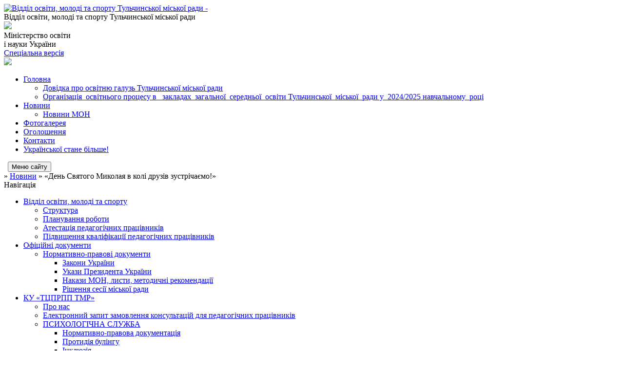

--- FILE ---
content_type: text/html; charset=UTF-8
request_url: https://tulchyn-msk-osvita.gov.ua/news/19-53-26-20-12-2019/
body_size: 13397
content:
<!DOCTYPE html>
<html lang="ua">
<head>
	<!--[if IE]><meta http-equiv="X-UA-Compatible" content="IE=edge"><![endif]-->
	<meta charset="utf-8">
	<meta name="viewport" content="width=device-width, initial-scale=1">
	<!--[if IE]><script>
		document.createElement('header');
		document.createElement('nav');
		document.createElement('main');
		document.createElement('section');
		document.createElement('article');
		document.createElement('aside');
		document.createElement('footer');
		document.createElement('figure');
		document.createElement('figcaption');
	</script><![endif]-->
	<title>«День Святого Миколая в колі друзів зустрічаємо!»</title>
	<meta name="description" content="   19 грудня  2019 року,  у Тульчинському Будинку дітей та юнацтва ,в неймовірно  святковій  та  дружній атмосфері ,  пройшов  захід  &amp;laquo;День Святого Миколая в колі друзів зустрічаємо!&amp;r">
	<meta name="keywords" content="«День, Святого, Миколая, в, колі, друзів, зустрічаємо!»">

	
		<meta property="og:image" content="https://rada.info/upload/users_files/41532621/a0141ec3b4f4e47cf7f3cbce0b093253.jpg">
	<meta property="og:image:width" content="1600">
	<meta property="og:image:height" content="1063">
				<meta property="og:description" content="&amp;nbsp;&amp;nbsp; 19 грудня &amp;nbsp;2019 року, &amp;nbsp;у Тульчинському Будинку дітей та юнацтва ,в неймовірно&amp;nbsp; святковій&amp;nbsp; та &amp;nbsp;дружній атмосфері , &amp;nbsp;пройшов &amp;nbsp;захід&amp;nbsp; &amp;laquo;День Святого Миколая в колі друзів зустрічаємо!&amp;raquo;.">
			
	<link rel="apple-touch-icon" sizes="57x57" href="https://osv.org.ua/apple-icon-57x57.png">
	<link rel="apple-touch-icon" sizes="60x60" href="https://osv.org.ua/apple-icon-60x60.png">
	<link rel="apple-touch-icon" sizes="72x72" href="https://osv.org.ua/apple-icon-72x72.png">
	<link rel="apple-touch-icon" sizes="76x76" href="https://osv.org.ua/apple-icon-76x76.png">
	<link rel="apple-touch-icon" sizes="114x114" href="https://osv.org.ua/apple-icon-114x114.png">
	<link rel="apple-touch-icon" sizes="120x120" href="https://osv.org.ua/apple-icon-120x120.png">
	<link rel="apple-touch-icon" sizes="144x144" href="https://osv.org.ua/apple-icon-144x144.png">
	<link rel="apple-touch-icon" sizes="152x152" href="https://osv.org.ua/apple-icon-152x152.png">
	<link rel="apple-touch-icon" sizes="180x180" href="https://osv.org.ua/apple-icon-180x180.png">
	<link rel="icon" type="image/png" sizes="192x192"  href="https://osv.org.ua/android-icon-192x192.png">
	<link rel="icon" type="image/png" sizes="32x32" href="https://osv.org.ua/favicon-32x32.png">
	<link rel="icon" type="image/png" sizes="96x96" href="https://osv.org.ua/favicon-96x96.png">
	<link rel="icon" type="image/png" sizes="16x16" href="https://osv.org.ua/favicon-16x16.png">
	<link rel="manifest" href="https://osv.org.ua/manifest.json">
	<meta name="msapplication-TileColor" content="#ffffff">
	<meta name="msapplication-TileImage" content="https://osv.org.ua/ms-icon-144x144.png">
	<meta name="theme-color" content="#ffffff">

	
		<meta name="robots" content="">
	
	<link href="https://fonts.googleapis.com/css?family=Merriweather:400i,700|Roboto:400,400i,700,700i&amp;subset=cyrillic-ext" rel="stylesheet">
	<link rel="stylesheet" href="//osv.org.ua/themes/km/css/styles_vip.css?v=2.21">
	<link rel="stylesheet" href="//osv.org.ua/themes/km/css/11896/theme_vip.css?v=1769415389">
	<!--[if lt IE 9]>
	<script src="https://oss.maxcdn.com/html5shiv/3.7.2/html5shiv.min.js"></script>
	<script src="https://oss.maxcdn.com/respond/1.4.2/respond.min.js"></script>
	<![endif]-->
	<!--[if gte IE 9]>
	<style type="text/css">
		.gradient { filter: none; }
	</style>
	<![endif]-->

</head>
<body class="">



	
	<div class="wrap">
		
		<header>
			<div class="logo">
				<a href="https://tulchyn-msk-osvita.gov.ua/" id="logo" class="form_2">
					<img src="https://rada.info/upload/users_files/41532621/gerb/4.png" alt="Відділ освіти, молоді та спорту Тульчинської міської ради - ">
				</a>
			</div>
			<div class="title">
				<div class="slogan_1">Відділ освіти, молоді та спорту Тульчинської міської ради</div>
				<div class="slogan_2"></div>
			</div>
            			<div class="gov_ua_block">
				<img src="//osv.org.ua/themes/km/img/gerb.png" class="gerb">
				<div class="title2">
					<span>Міністерство освіти <br> і науки України</span>
				</div>
			</div>
            			            			<div class="alt_link">
				<a href="//alt.tulchyn-msk-osvita.gov.ua/" class="btn" rel="nofollow">Спеціальна версія</a>
			</div>
            			<div class="head_search">
				<a href="https://tulchyn-msk-osvita.gov.ua/search/" class="show_search"><img class="svg ico" src="//osv.org.ua/themes/km/img/ico/search_ico.svg"></a>
			</div>
						
		</header>
		
		<section class="top_nav">
			<nav class="main_menu">
				<ul>
										<li>
						<a href="https://tulchyn-msk-osvita.gov.ua/main/"><span>Головна</span></a>
												<ul>
														<li>
								<a href="https://tulchyn-msk-osvita.gov.ua/dovidka-pro-osvitnju-galuz-tulchinskoi-miskoi-radi-21-45-18-23-09-2021/">Довідка про освітню галузь Тульчинської  міської  ради</a>
															</li>
														<li>
								<a href="https://tulchyn-msk-osvita.gov.ua/pro-pidsumki-rozviku-galuzi-osviti-tulchinskoi-miskoi-radi-u-20202021-navchalnomu-roci-15-44-21-25-09-2021/">Організація  освітнього процесу в   закладах  загальної  середньої  освіти Тульчинської  міської  ради у  2024/2025 навчальному  році</a>
															</li>
																				</ul>
											</li>
										<li class="active">
						<a href="https://tulchyn-msk-osvita.gov.ua/news/"><span>Новини</span></a>
												<ul>
														<li>
								<a href="https://tulchyn-msk-osvita.gov.ua/novini-mon-20-26-08-02-11-2025/">Новини МОН</a>
															</li>
																				</ul>
											</li>
										<li>
						<a href="https://tulchyn-msk-osvita.gov.ua/photo/"><span>Фотогалерея</span></a>
											</li>
										<li>
						<a href="https://tulchyn-msk-osvita.gov.ua/ogoloshennya-16-28-03-11-04-2023/"><span>Оголошення</span></a>
											</li>
										<li>
						<a href="https://tulchyn-msk-osvita.gov.ua/feedback/"><span>Контакти</span></a>
											</li>
										<li>
						<a href="https://tulchyn-msk-osvita.gov.ua/ukrainskoi-stane-bilshe-10-55-04-21-07-2021/"><span>Української стане більше!</span></a>
											</li>
														</ul>
			</nav>
			&nbsp;
			<button class="menu-button" id="open-button"><i class="fas fa-bars"></i> Меню сайту</button>
							
		</section>
				
		<section class="bread_crumbs">
		<div xmlns:v="http://rdf.data-vocabulary.org/#"><a href="/"><i class="fa fa-home"></i></a> &raquo; <a href="/news/">Новини</a>  &raquo; <span>«День Святого Миколая в колі друзів зустрічаємо!»</span></div>
	</section>
	
	<section class="center_block">
		<div class="row">
			<div class="grid-25 fr">
				<aside>
				
					<div class="sidebar_title">Навігація</div>
					
					<nav class="sidebar_menu">
						<ul>
														<li class=" has-sub">
								<a href="https://tulchyn-msk-osvita.gov.ua/viddil-osviti-molodi-ta-sportu-10-43-26-08-10-2019/"><span>Відділ освіти, молоді та спорту</span></a>
																<ul>
																		<li class="">
										<a href="https://tulchyn-msk-osvita.gov.ua/struktura-10-44-51-08-10-2019/"><span>Структура</span></a>
																			</li>
																		<li class="">
										<a href="https://tulchyn-msk-osvita.gov.ua/planuvannya-roboti-11-22-53-08-10-2019/"><span>Планування роботи</span></a>
																			</li>
																		<li class="">
										<a href="https://tulchyn-msk-osvita.gov.ua/atestaciya-pedagogichnih-pracivnikiv-nove-16-47-17-27-10-2023/"><span>Атестація педагогічних працівників</span></a>
																			</li>
																		<li class="">
										<a href="https://tulchyn-msk-osvita.gov.ua/pidvischennya-kvalifikacii-pedagogichnih-pracivnikiv-21-52-43-15-10-2025/"><span>Підвищення кваліфікації педагогічних працівників</span></a>
																			</li>
																										</ul>
															</li>
														<li class=" has-sub">
								<a href="https://tulchyn-msk-osvita.gov.ua/docs/"><span>Офіційні документи</span></a>
																<ul>
																		<li class=" has-sub">
										<a href="https://tulchyn-msk-osvita.gov.ua/normativnopravovi-dokumenti-10-45-52-08-10-2019/"><span>Нормативно-правові документи</span></a>
																				<ul>
																						<li><a href="https://tulchyn-msk-osvita.gov.ua/zakoni-ukraini-10-46-43-08-10-2019/"><span>Закони України</span></a></li>
																						<li><a href="https://tulchyn-msk-osvita.gov.ua/ukazi-prezidenta-ukraini-10-47-30-08-10-2019/"><span>Укази Президента України</span></a></li>
																						<li><a href="https://tulchyn-msk-osvita.gov.ua/nakazi-mon-listi-metodichni-rekomendacii-10-48-03-08-10-2019/"><span>Накази МОН, листи, методичні рекомендації</span></a></li>
																						<li><a href="https://tulchyn-msk-osvita.gov.ua/rozporyadzhennya-miskogo-golovi-10-48-18-08-10-2019/"><span>Рішення сесії міської ради</span></a></li>
																																</ul>
																			</li>
																										</ul>
															</li>
														<li class=" has-sub">
								<a href="https://tulchyn-msk-osvita.gov.ua/tulchinskij-centr-profesijnogo-rozvitku-pedagogichnih-pracivnikiv -tulchinskoi-miskoi-radi-vinnickoi-oblasti-14-19-03-26-05-2021/"><span>КУ «ТЦПРПП ТМР»</span></a>
																<ul>
																		<li class="">
										<a href="https://tulchyn-msk-osvita.gov.ua/pro-nas-09-41-58-28-10-2025/"><span>Про нас</span></a>
																			</li>
																		<li class="">
										<a href="https://tulchyn-msk-osvita.gov.ua/elektronnij-zapit-14-45-13-07-06-2023/"><span>Електронний запит замовлення консультацій для педагогічних працівників</span></a>
																			</li>
																		<li class=" has-sub">
										<a href="https://tulchyn-msk-osvita.gov.ua/psihologichna-pidtrimka-14-20-32-26-05-2021/"><span>ПСИХОЛОГІЧНА СЛУЖБА</span></a>
																				<ul>
																						<li><a href="https://tulchyn-msk-osvita.gov.ua/normativnopravova-dokumentaciya-08-18-53-25-01-2022/"><span>Нормативно-правова документація</span></a></li>
																						<li><a href="https://tulchyn-msk-osvita.gov.ua/protidiya-bulingu-14-57-07-16-06-2020/"><span>Протидія булінгу</span></a></li>
																						<li><a href="https://tulchyn-msk-osvita.gov.ua/inkljuziya-08-21-15-25-01-2022/"><span>Інклюзія</span></a></li>
																						<li><a href="https://tulchyn-msk-osvita.gov.ua/psihologopedagogichna-robota-z-ditmi-shilnimi-do-proyavu-deviantnoi-delikventnoi-povedinki-08-24-29-25-01-2022/"><span>Психолого-педагогічна робота з дітьми, схильними до прояву девіантної, деліквентної поведінки</span></a></li>
																																</ul>
																			</li>
																		<li class=" has-sub">
										<a href="https://tulchyn-msk-osvita.gov.ua/distancijne-navchannya-14-20-47-26-05-2021/"><span>Цифрова освіта та дистанційне навчання</span></a>
																				<ul>
																						<li><a href="https://tulchyn-msk-osvita.gov.ua/zakladi-osviti-v-umovah-voennogo-stanu-15-20-01-14-04-2022/"><span>Заклади освіти в умовах воєнного стану</span></a></li>
																																</ul>
																			</li>
																		<li class=" has-sub">
										<a href="https://tulchyn-msk-osvita.gov.ua/suspilnogumanitarnij-cikl-10-55-26-08-10-2019/"><span>Суспільно-гуманітарний цикл</span></a>
																				<ul>
																						<li><a href="https://tulchyn-msk-osvita.gov.ua/debatni-klubi-11-11-05-13-11-2019/"><span>Дебатні клуби</span></a></li>
																						<li><a href="https://tulchyn-msk-osvita.gov.ua/pisa-11-01-34-14-11-2019/"><span>PISA</span></a></li>
																						<li><a href="https://tulchyn-msk-osvita.gov.ua/na-dopomogu-vchitelyam-ukrainskoi-movi-ta-literaturi-ta-odinadcyatiklasnikam-schodo-pidgotovki-do-zno-11-01-52-14-11-2019/"><span>На допомогу вчителям української мови та літератури та одинадцятикласникам щодо підготовки до ЗНО</span></a></li>
																						<li><a href="https://tulchyn-msk-osvita.gov.ua/na-dopomogu-vchitelyam-istorii-ta-vipusknikam-schodo-pidgotovki-do-zno-11-02-17-14-11-2019/"><span>На допомогу вчителям історії та випускникам щодо підготовки до ЗНО</span></a></li>
																						<li><a href="https://tulchyn-msk-osvita.gov.ua/metodichna-robota-uchiteliv-ukrainskoi-movi-ta-literaturi-istorii-u-ii-semestri-20182019-nr-11-02-58-14-11-2019/"><span>Методична робота учителів української мови та літератури, історії у ІІ семестрі 2018-2019 н.р.</span></a></li>
																						<li><a href="https://tulchyn-msk-osvita.gov.ua/ukrainskopolskij-proekt-diti-najkraschi-diplomatitulchinskij-zzso-iiiist-№1--gimnaziya-mmalanov-11-03-20-14-11-2019/"><span>Українсько-польський проект Діти - найкращі дипломати(Тульчинський ЗЗСО І-ІІІст. №1  - гімназія м.Маланов)</span></a></li>
																						<li><a href="https://tulchyn-msk-osvita.gov.ua/do-100richchya-ukrainskoi-revoljucii-19171921rr-11-03-46-14-11-2019/"><span>До 100-річчя Української революції 1917-1921рр.</span></a></li>
																																</ul>
																			</li>
																		<li class=" has-sub">
										<a href="https://tulchyn-msk-osvita.gov.ua/prirodnomatematichnij-cikl-10-55-44-08-10-2019/"><span>Природничо-математичний цикл</span></a>
																				<ul>
																						<li><a href="https://tulchyn-msk-osvita.gov.ua/pisa-21-36-46-05-12-2019/"><span>PISA</span></a></li>
																						<li><a href="https://tulchyn-msk-osvita.gov.ua/mizhnarodnij-chempionatu-z-rozv’yazuvannya-logichnih-matematichnih-zadach-21-31-29-05-12-2019/"><span>Міжнародний чемпіонат з розв’язування логічних математичних задач</span></a></li>
																																</ul>
																			</li>
																		<li class="">
										<a href="https://tulchyn-msk-osvita.gov.ua/zahodi-zzso-23-15-47-08-09-2021/"><span>ЗАХОДИ</span></a>
																			</li>
																		<li class=" has-sub">
										<a href="https://tulchyn-msk-osvita.gov.ua/metodichna-robota-23-19-54-08-09-2021/"><span>Методична робота</span></a>
																				<ul>
																						<li><a href="https://tulchyn-msk-osvita.gov.ua/metodichna-robota-10-50-25-08-10-2019/"><span>Методичний порадник</span></a></li>
																																</ul>
																			</li>
																		<li class="">
										<a href="https://tulchyn-msk-osvita.gov.ua/vihovna-robota-10-56-03-08-10-2019/"><span>Виховна робота</span></a>
																			</li>
																		<li class="">
										<a href="https://tulchyn-msk-osvita.gov.ua/doshkilna-osvita-10-51-13-08-10-2019/"><span>Дошкільна освіта</span></a>
																			</li>
																		<li class="">
										<a href="https://tulchyn-msk-osvita.gov.ua/kerivnikam-zakladiv-osviti-14-12-56-10-05-2022/"><span>Керівникам закладів освіти</span></a>
																			</li>
																										</ul>
															</li>
														<li class=" has-sub">
								<a href="https://tulchyn-msk-osvita.gov.ua/zakladi-osviti-15-30-51-01-10-2019/"><span>Заклади освіти</span></a>
																<ul>
																		<li class=" has-sub">
										<a href="https://tulchyn-msk-osvita.gov.ua/zakladi-zagalnoi-serednoi-osviti-15-31-16-01-10-2019/"><span>Заклади загальної середньої освіти</span></a>
																				<ul>
																						<li><a href="https://tulchyn-msk-osvita.gov.ua/tulchinska-zagalnoosvitnya-shkola-iiii-stupeniv-№1-17-28-11-01-10-2019/"><span>Тульчинський ліцей  №1 Тульчинської міської ради Вінницької області</span></a></li>
																						<li><a href="https://tulchyn-msk-osvita.gov.ua/tulchinska-zagalnoosvitnya-shkola-iiii-stupeniv-№2-17-37-05-01-10-2019/"><span>Тульчинський ліцей №2 Тульчинської міської ради Вінницької області</span></a></li>
																						<li><a href="https://tulchyn-msk-osvita.gov.ua/navchalnovihovnij-kompleks-zagalnoosvitnya-shkola-iiii-stupeniv –-gimnaziya-imeni-ospushkina-mtulchina-17-37-23-01-10-2019/"><span>Тульчинський ліцей №3 Тульчинської міської ради Вінницької області</span></a></li>
																						<li><a href="https://tulchyn-msk-osvita.gov.ua/kirnasivska-zagalnoosvitnya-shkola-iiii-stupeniv-im-pestelya-12-56-41-05-10-2021/"><span>Кирнасівський ліцей Тульчинської міської ради Вінницькиї області</span></a></li>
																						<li><a href="https://tulchyn-msk-osvita.gov.ua/bilousivska-zagalnoosvitnya-shkola-iiii-stupeniv-09-56-44-05-10-2021/"><span>Білоусівський ліцей Тульчинської міської ради Вінницької області</span></a></li>
																						<li><a href="https://tulchyn-msk-osvita.gov.ua/bogdanivska-zagalnoosvitnya-shkola-iiii-stupeniv-10-26-04-05-10-2021/"><span>Богданівський ліцей  Тульчинської міської ради Вінницької області</span></a></li>
																						<li><a href="https://tulchyn-msk-osvita.gov.ua/zhuravlivska-zagalnoosvitnya-shkola-iiii-stupeniv-10-40-17-05-10-2021/"><span>Журавлівський ліцей Тульчинської міської ради Вінницької області</span></a></li>
																						<li><a href="https://tulchyn-msk-osvita.gov.ua/klebanska-zagalnoosvitnya-shkola-iiii-stupeniv-18-24-20-28-10-2021/"><span>Клебанський ліцей Тульчинської міської ради Вінницької області</span></a></li>
																						<li><a href="https://tulchyn-msk-osvita.gov.ua/suvorovska-zagalnoosvitnya-shkola-iiii-stupeniv-№1-17-47-11-01-10-2019/"><span>Подільський ліцей №1 Тульчинської міської ради Вінницької області</span></a></li>
																						<li><a href="https://tulchyn-msk-osvita.gov.ua/​​​​​​​timanivska-zagalnoosvitnya-shkola-iiii-stupeniv-17-47-28-01-10-2019/"><span>Тиманівський ліцей Тульчинської міської ради Вінницької області</span></a></li>
																						<li><a href="https://tulchyn-msk-osvita.gov.ua/kirnasivska-zagalnoosvitnya-shkola-i-–-ii-stupeniv -08-55-58-13-10-2021/"><span>Кирнасівська гімназія Тульчинської міської ради Вінницької області</span></a></li>
																						<li><a href="https://tulchyn-msk-osvita.gov.ua/gannopilska-zagalnoosvitnya-shkola-iiii-stupeniv-17-42-35-01-10-2019/"><span>Ганнопільська гімназія Тульчинської міської ради Вінницької області</span></a></li>
																						<li><a href="https://tulchyn-msk-osvita.gov.ua/zarichnenska-zagalnoosvitnya-shkola-iii-stupeniv-19-24-23-11-10-2021/"><span>Зарічненська гімназія Тульчинської міської ради Вінницької області</span></a></li>
																						<li><a href="https://tulchyn-msk-osvita.gov.ua/kinashivska-zagalnoosvitnya-shkola-iiii-stupeniv-09-54-36-06-10-2021/"><span>Кинашівська гімназія Тульчинської міської ради Вінницької області</span></a></li>
																						<li><a href="https://tulchyn-msk-osvita.gov.ua/krischinecka-zagalnoosvitnya-shkola-iiii-stupeniv-tulchinskoi-miskoi-radi-vinnickoi-oblasti-13-51-30-05-10-2021/"><span>Крищинецька гімназія Тульчинської міської ради Вінницької області</span></a></li>
																						<li><a href="https://tulchyn-msk-osvita.gov.ua/kopiivska-zagalnoosvitnya-shkola -iii-stupeniv-09-32-40-20-10-2021/"><span>Копіївська гімназія Тульчинської міської ради Вінницької області</span></a></li>
																						<li><a href="https://tulchyn-msk-osvita.gov.ua/mazurivska-zagalnoosvitnya-shkola-iii-stupeniv-16-03-39-05-10-2021/"><span>Мазурівська гімназія Тульчинської міської ради Вінницької області</span></a></li>
																						<li><a href="https://tulchyn-msk-osvita.gov.ua/nestervarska- zsh- iii- stupeniv-15-49-05-05-10-2021/"><span>Нестерварська  гімназія Тульчинської  міської  ради  Вінницької  області</span></a></li>
																						<li><a href="https://tulchyn-msk-osvita.gov.ua/odajska-zagalnoosvitnya-shkola-iii-stupeniv-17-47-42-01-10-2019/"><span>Одайська гімназія Тульчинської міської ради Вінницької області</span></a></li>
																						<li><a href="https://tulchyn-msk-osvita.gov.ua/suvorovska-zagalnoosvitnya-shkola-iiii-stupeniv-17-43-00-01-10-2019/"><span>Подільська гімназія Тульчинської міської ради Вінницької області</span></a></li>
																						<li><a href="https://tulchyn-msk-osvita.gov.ua/silnicka-zagalnoosvitnya-shkola-iii-stupeniv-08-52-23-13-10-2021/"><span>Сільницька гімназія Тульчинської міської ради Вінницької області</span></a></li>
																						<li><a href="https://tulchyn-msk-osvita.gov.ua/tarasivska-zagalnoosvitnya-shkola-iii-stupeniv-tulchinskoi-miskoi-radi-vinnickoi-oblasti -09-08-21-13-10-2021/"><span>Тарасівська  гімназія Тульчинської міської ради Вінницької області</span></a></li>
																						<li><a href="https://tulchyn-msk-osvita.gov.ua/holodivska-zagalnoosvitnya-shkola-iii-stupeniv-18-57-40-11-10-2021/"><span>Холодівська гімназія Тульчинської міської ради Вінницької області</span></a></li>
																						<li><a href="https://tulchyn-msk-osvita.gov.ua/shurokopiivska-zagalnoosvitnya-shkola-iiii-stupeniv-13-12-21-05-10-2021/"><span>Шура -Копіївська гімназія Тульчинської міської ради Вінницької області</span></a></li>
																						<li><a href="https://tulchyn-msk-osvita.gov.ua/dranska-zagalnoosvitnya-shkola-i-stupenya-17-47-53-01-10-2019/"><span>Дранська загальноосвітня школа І- ступеня</span></a></li>
																																</ul>
																			</li>
																		<li class=" has-sub">
										<a href="https://tulchyn-msk-osvita.gov.ua/zakladi-doshkilnoi-osviti-15-31-32-01-10-2019/"><span>Заклади дошкільної освіти</span></a>
																				<ul>
																						<li><a href="https://tulchyn-msk-osvita.gov.ua/tulchinskij-zaklad-doshkilnoi-osviti-yaslasadok-№1-17-48-37-01-10-2019/"><span>Тульчинський заклад дошкільної освіти (ясла-садок) №1</span></a></li>
																						<li><a href="https://tulchyn-msk-osvita.gov.ua/tulchinskij-zaklad-doshkilnoi-osviti-yaslasadok-№2-17-48-58-01-10-2019/"><span>Тульчинський заклад дошкільної освіти (ясла-садок) №2</span></a></li>
																						<li><a href="https://tulchyn-msk-osvita.gov.ua/tulchinskij-zaklad-doshkilnoi-osviti-yaslasadok-№3-17-49-17-01-10-2019/"><span>Тульчинський заклад дошкільної освіти (ясла-садок) №3</span></a></li>
																						<li><a href="https://tulchyn-msk-osvita.gov.ua/tulchinskij-zaklad-doshkilnoi-osviti-yaslasadok-№4-17-49-33-01-10-2019/"><span>Тульчинський заклад дошкільної освіти (ясла-садок) №4</span></a></li>
																						<li><a href="https://tulchyn-msk-osvita.gov.ua/tulchinskij-zaklad-doshkilnoi-osviti-yaslasadok-№5-17-50-15-01-10-2019/"><span>Тульчинський заклад дошкільної освіти (ясла-садок) №5</span></a></li>
																						<li><a href="https://tulchyn-msk-osvita.gov.ua/kirnasivskij-zaklad-doshkilnoi-osviti-№1 yaslasadok-romashka-tulchinskoi-miskoi-radi-vinnickoi-oblasti-18-22-33-24-11-2021/"><span>Кирнасівський заклад дошкільної освіти №1 (ясла-садок) «Ромашка» Тульчинської міської ради Вінницької області</span></a></li>
																						<li><a href="https://tulchyn-msk-osvita.gov.ua/kirnasivskij-zaklad-doshkilnoi-osviti-№2-yaslasadok-sonechko-tulchinskoi-miskoi-radi-vinnickoi-oblasti-18-32-45-24-11-2021/"><span>Кирнасівський заклад дошкільної освіти №2 (ясла-садок) «Сонечко» Тульчинської міської ради Вінницької області</span></a></li>
																						<li><a href="https://tulchyn-msk-osvita.gov.ua/bilousivskij-zaklad-doshkilnoi-osviti-sonechko-11-05-01-23-11-2021/"><span>Білоусівський заклад дошкільної освіти «Сонечко»</span></a></li>
																						<li><a href="https://tulchyn-msk-osvita.gov.ua/bogdanivskij-zaklad-doshkilnoi-osviti-dzvinochok-tulchinskoi-miskoi-radi-11-31-20-23-11-2021/"><span>Богданівський заклад дошкільної освіти «Дзвіночок» Тульчинської міської ради</span></a></li>
																						<li><a href="https://tulchyn-msk-osvita.gov.ua/bortnickij-zaklad-doshkilnoi-osviti-bdzhilka-tulchinskoi-miskoi-radi-vinnickoi-oblasti-11-36-30-23-11-2021/"><span>Бортницький заклад дошкільної освіти «Бджілка» Тульчинської міської ради Вінницької області</span></a></li>
																						<li><a href="https://tulchyn-msk-osvita.gov.ua/gannopilskij-zaklad-doshkilnoi-osviti-17-50-57-01-10-2019/"><span>Ганнопільський заклад дошкільної освіти Тульчинської міської ради Вінницької області</span></a></li>
																						<li><a href="https://tulchyn-msk-osvita.gov.ua/dranskij-zaklad-doshkilnoi-osviti-17-51-13-01-10-2019/"><span>Дранський заклад дошкільної освіти</span></a></li>
																						<li><a href="https://tulchyn-msk-osvita.gov.ua/zhuravlivskij-zaklad-doshkilnoi-osviti-tulchinskoi-miskoi-radi-vinnickoi-oblasti-11-42-13-23-11-2021/"><span>Журавлівський заклад дошкільної освіти  Тульчинської міської ради Вінницької області</span></a></li>
																						<li><a href="https://tulchyn-msk-osvita.gov.ua/zarichnenskij-zaklad-doshkilnoi-osviti-prolisok-tulchinskoi-miskoi-radi-vinnickoi-oblasti-11-46-11-23-11-2021/"><span>Зарічненський заклад дошкільної освіти «Пролісок» Тульчинської міської ради Вінницької області</span></a></li>
																						<li><a href="https://tulchyn-msk-osvita.gov.ua/kinashivskij-zaklad-doshkilnoi-osviti-yasla-sadok-tulchinskoi-miskoi-radi-vinnickoi-oblasti-11-51-47-23-11-2021/"><span>Кинашівський заклад дошкільної освіти (ясла - садок) Тульчинської міської ради Вінницької області</span></a></li>
																						<li><a href="https://tulchyn-msk-osvita.gov.ua/klebanskij-zaklad-doshkilnoi-osviti-olenka-yaslasadok-tulchinskoi-miskoi-radi-vinnickoi-oblasti-18-39-28-24-11-2021/"><span>Клебанський заклад дошкільної освіти «Оленка» (ясла-садок) Тульчинської міської ради Вінницької області</span></a></li>
																						<li><a href="https://tulchyn-msk-osvita.gov.ua/kopiivskij-zaklad-doshkilnoi-osviti-sonechko-tulchinskoi-miskoi-radi-vinnickoi-oblasti-17-40-25-25-11-2021/"><span>Копіївський заклад дошкільної освіти  «Сонечко» Тульчинської міської ради Вінницької області</span></a></li>
																						<li><a href="https://tulchyn-msk-osvita.gov.ua/krischineckij-zaklad-doshkilnoi-osviti-dzvinochok-tulchinskoi-miskoi-radi-vinnickoi-oblasti-17-43-50-25-11-2021/"><span>Крищинецький заклад дошкільної освіти «Дзвіночок» Тульчинської міської ради Вінницької області</span></a></li>
																						<li><a href="https://tulchyn-msk-osvita.gov.ua/suvorovskij-zaklad-doshkilnoi-osviti-№1-17-53-21-01-10-2019/"><span>Суворовський заклад дошкільної освіти №1</span></a></li>
																						<li><a href="https://tulchyn-msk-osvita.gov.ua/suvorovskij-zaklad-doshkilnoi-osviti-№2-17-53-38-01-10-2019/"><span>Суворовський заклад дошкільної освіти №2</span></a></li>
																						<li><a href="https://tulchyn-msk-osvita.gov.ua/timanivskij-zaklad-doshkilnoi-osviti-yaslasadok-17-53-52-01-10-2019/"><span>Тиманівський заклад дошкільної освіти (ясла-садок)</span></a></li>
																						<li><a href="https://tulchyn-msk-osvita.gov.ua/mazurivskij-zaklad-doshkilnoi-osviti-yaslasadok-tulchinskoi-miskoi-radi-vinnickoi-oblasti-17-50-35-25-11-2021/"><span>Мазурівський  заклад  дошкільної освіти (ясла-садок) Тульчинської міської ради Вінницької області</span></a></li>
																						<li><a href="https://tulchyn-msk-osvita.gov.ua/nestervarskij-zaklad-doshkilnoi-osviti-yaslasadok-tulchinskoi-miskoi-radi-vinnickoi-oblasti-18-00-21-25-11-2021/"><span>Нестерварський заклад дошкільної освіти (ясла-садок) Тульчинської міської ради Вінницької області</span></a></li>
																						<li><a href="https://tulchyn-msk-osvita.gov.ua/holodivskij-zaklad-doshkilnoi-osviti-zhajvoronok-tulchinskoi-miskoi-radi-vinnickoi-oblasti-22-45-27-25-11-2021/"><span>Холодівський заклад дошкільної освіти "Жайворонок" Тульчинської міської ради Вінницької області</span></a></li>
																						<li><a href="https://tulchyn-msk-osvita.gov.ua/tarasivskij-zaklad-doshkilnoi-oviti-romashka-tulchinskoi-miskoi-radi-vinnickoi-oblasti-22-32-40-25-11-2021/"><span>Тарасівський заклад дошкільної овіти "Ромашка" Тульчинської міської ради, Вінницької області</span></a></li>
																																</ul>
																			</li>
																		<li class=" has-sub">
										<a href="https://tulchyn-msk-osvita.gov.ua/zakladi-pozashkilnoi-osviti-15-31-43-01-10-2019/"><span>Заклади позашкільної освіти</span></a>
																				<ul>
																						<li><a href="https://tulchyn-msk-osvita.gov.ua/tulchinskij-mizhshkilnij-navchalnovirobnichij-kombinat-18-59-49-17-10-2019/"><span>Тульчинський міжшкільний ресурсний центр</span></a></li>
																						<li><a href="https://tulchyn-msk-osvita.gov.ua/tulchinskij-budinok-ditej-ta-junactva-17-09-09-01-10-2019/"><span>Тульчинський Будинок дітей та юнацтва</span></a></li>
																						<li><a href="https://tulchyn-msk-osvita.gov.ua/tulchinska-stanciya-junih-naturalistiv-17-09-36-01-10-2019/"><span>Тульчинська станція юних натуралістів</span></a></li>
																						<li><a href="https://tulchyn-msk-osvita.gov.ua/tulchinskij-centr-naukovotehnichnoi-tvorchosti-uchnivskoi-molodi-17-09-50-01-10-2019/"><span>Тульчинський центр науково-технічної творчості учнівської молоді</span></a></li>
																						<li><a href="https://tulchyn-msk-osvita.gov.ua/tulchinska-dityachojunacka-sportivna-shkola-17-11-48-01-10-2019/"><span>Тульчинська дитячо-юнацька спортивна школа</span></a></li>
																																</ul>
																			</li>
																										</ul>
															</li>
														<li class="">
								<a href="https://tulchyn-msk-osvita.gov.ua/nova-ukrainska-shkola-10-49-01-08-10-2019/"><span>Нова українська школа</span></a>
															</li>
														<li class=" has-sub">
								<a href="https://tulchyn-msk-osvita.gov.ua/znodpa-11-03-34-08-10-2019/"><span>АБІТУРІЄНТАМ ЗНО/НМТ/ДПА</span></a>
																<ul>
																		<li class="">
										<a href="https://tulchyn-msk-osvita.gov.ua/zno-23-46-18-03-11-2021/"><span>ЗНО/НМТ 2022</span></a>
																			</li>
																		<li class="">
										<a href="https://tulchyn-msk-osvita.gov.ua/platformi-pidgotovki-do-zno-11-23-45-24-03-2020/"><span>Платформи підготовки до ЗНО</span></a>
																			</li>
																										</ul>
															</li>
														<li class="">
								<a href="https://tulchyn-msk-osvita.gov.ua/pochatok-navchalnogo-roku-14-35-54-02-08-2023/"><span>Початок навчального року</span></a>
															</li>
														<li class="">
								<a href="https://tulchyn-msk-osvita.gov.ua/olimpiadi-ta-konkursi-21-31-32-24-01-2023/"><span>Олімпіади та конкурси</span></a>
															</li>
														<li class=" has-sub">
								<a href="https://tulchyn-msk-osvita.gov.ua/organizaciya-harchuvannya-12-27-50-25-01-2022/"><span>Організація харчування</span></a>
																<ul>
																		<li class="">
										<a href="https://tulchyn-msk-osvita.gov.ua/zakonodavstvo-12-58-12-25-01-2022/"><span>Законодавство</span></a>
																			</li>
																										</ul>
															</li>
														<li class="">
								<a href="https://tulchyn-msk-osvita.gov.ua/oblik-ditej-16-51-52-20-01-2022/"><span>Облік дітей</span></a>
															</li>
														<li class=" has-sub">
								<a href="https://tulchyn-msk-osvita.gov.ua/prozorist-ta-finansova-zvitnist-23-43-54-21-01-2022/"><span>Прозорість та звітність</span></a>
																<ul>
																		<li class="">
										<a href="https://tulchyn-msk-osvita.gov.ua/rezultati-viboru-elektronnih-versij-originalmaketiv-pidruchnikiv-13-05-38-23-08-2023/"><span>Результати вибору електронних версій оригінал-макетів підручників</span></a>
																			</li>
																		<li class="">
										<a href="https://tulchyn-msk-osvita.gov.ua/finansovi-zviti-19-35-22-23-01-2022/"><span>Бюджетна та фінансова звітність</span></a>
																			</li>
																		<li class="">
										<a href="https://tulchyn-msk-osvita.gov.ua/koshtoris-00-01-41-22-01-2022/"><span>Кошторис</span></a>
																			</li>
																		<li class="">
										<a href="https://tulchyn-msk-osvita.gov.ua/obgruntuvannya-tehnichnih-ta-yakisnih-harakteristik-predmeta-zakupivli-rozmiru-bjudzhetnogo-priznachennya-ochikuvanoi-vartosti-predmeta-zakupivli-12-0/"><span>Обгрунтування технічних та якісних характеристик предмета закупівлі, розміру бюджетного призначення, очікуваної вартості предмета закупівлі</span></a>
																			</li>
																		<li class="">
										<a href="https://tulchyn-msk-osvita.gov.ua/informaciya-pro-principi-formuvannya-ta-rozmir-oplati-praci-vinagorod-kerivnika-zastupnika-kerivnika-09-59-45-22-01-2022/"><span>Інформація про принципи формування та розмір оплати праці, доплат та  винагород керівника, заступника керівника</span></a>
																			</li>
																		<li class=" has-sub">
										<a href="https://tulchyn-msk-osvita.gov.ua/centralizovana-buhgalteriya-11-03-53-08-10-2019/"><span>Централізована бухгалтерія</span></a>
																				<ul>
																						<li><a href="https://tulchyn-msk-osvita.gov.ua/finansuvannya-zdo-tulchinskoi-miskoi-radi-za-i-pivrichchya-2021-roku-16-43-14-08-07-2021/"><span>Фінансування ЗДО Тульчинської міської ради за І півріччя  2021 року</span></a></li>
																						<li><a href="https://tulchyn-msk-osvita.gov.ua/finansovij-zvit-za-pershij-kvartal-2020-roku-13-14-04-06-05-2020/"><span>Фінансовий звіт за перший квартал 2020 року</span></a></li>
																						<li><a href="https://tulchyn-msk-osvita.gov.ua/zvit-pro-vikoristannya-koshtiv-zakladami-osviti-tulchinskoi-miskoi-radi-u-2019-roci-10-59-33-27-02-2020/"><span>Звіт про використання коштів закладами освіти Тульчинської міської ради у 2019 році</span></a></li>
																						<li><a href="https://tulchyn-msk-osvita.gov.ua/finansuvannya-osvitnoi-galuzi-za-2019-rik-23-27-14-30-01-2020/"><span>Фінансування освітньої галузі за 2019 рік</span></a></li>
																						<li><a href="https://tulchyn-msk-osvita.gov.ua/finansuvannya-zdo-tulchinskoi-miskoi-radi-za-9-misyaciv-21-43-43-26-10-2020/"><span>Фінансування ЗДО Тульчинської міської ради за 9 місяців</span></a></li>
																																</ul>
																			</li>
																										</ul>
															</li>
													</ul>
						
												
					</nav>

											<div class="petition_block">

	<div class="sidebar_title">Публічні закупівлі</div>

		<p><a href="https://tulchyn-msk-osvita.gov.ua/prozorro/"><img src="//osv.org.ua/themes/km/img/prozorro_logo.png"></a></p>
	
		<p><a href="https://tulchyn-msk-osvita.gov.ua/plans/"><img src="//osv.org.ua/themes/km/img/plans_logo.png"></a></p>
	
</div>					
					
											<div class="sidebar_title">Звернення до посадовця</div>

<div class="appeals_block">

	
				
				<p class="center appeal_cabinet"><a href="#auth_person" class="alert-link open-popup"><i class="fas fa-unlock-alt"></i> Кабінет посадової особи</a></p>
			
	
</div>					
					
										<div id="banner_block">

						<p style="text-align:center"><br />
<a rel="nofollow" href="https://tulchyn-msk-osvita.gov.ua/upovnovazhenij-vr-z-prav-ljudini-12-54-20-16-06-2023/" onclick="window.open(this.href, '', 'resizable=no,status=no,location=no,toolbar=no,menubar=no,fullscreen=no,scrollbars=no,dependent=no'); return false;" rel="nofollow"><img alt="Фото без опису"  alt="" src="https://rada.info/upload/users_files/41532621/e415cfdc9fb7af32e81c4fb9d9a58dce.jpg" style="width: 262px; height: 154px;" /></a></p>

<p style="text-align:center"><a rel="nofollow" href="https://mon.gov.ua/ua" rel="nofollow" target="_blank"><img alt="Фото без опису"  alt="" src="https://rada.info/upload/users_files/41532621/18d45399deec0b630f79bcbcdebe714f.jpg" style="height:67px; width:262px" /></a></p>

<p style="text-align:center"><a rel="nofollow" href="https://osvita.diia.gov.ua/" onclick="window.open(this.href, '', 'resizable=no,status=no,location=no,toolbar=no,menubar=no,fullscreen=no,scrollbars=no,dependent=no'); return false;"><img alt="Фото без опису"  alt="" src="https://rada.info/upload/users_files/41532621/a7114be60ec1210ba6a45118b4ea6cdd.jpg" style="width: 262px; height: 112px;" /></a></p>

<p style="text-align:center"><a rel="nofollow" href="http://testportal.gov.ua/" rel="nofollow" target="_blank"><img alt="Фото без опису"  alt="" src="https://rada.info/upload/users_files/41532621/135910e3a7da7a459631871c8f642209.jpg" style="height:66px; width:262px" /></a></p>

<p style="text-align:center"><a rel="nofollow" href="http://osvita.ua/" rel="nofollow" target="_blank"><img alt="Фото без опису"  alt="" src="https://rada.info/upload/users_files/41532621/49e0ee457644fd6359e442c693e72683.jpg" style="height:67px; width:262px" /></a></p>

<p style="text-align:center"><a rel="nofollow" href="http://academia.vinnica.ua/" rel="nofollow" target="_blank"><img alt="Фото без опису"  alt="" src="https://rada.info/upload/users_files/41532621/6e86a76e1286c7e1b43adeed22e2561f.jpg" style="height:83px; width:262px" /></a></p>

<p style="text-align:center"><img alt="Фото без опису"  alt="" src="https://rada.info/upload/users_files/41532621/bfe5384ece87a1c5a77d238be5f434bd.png" style="width: 262px; height: 101px;" /></p>

<p style="text-align:center"><a rel="nofollow" href="https://www.facebook.com/VnSQEua" onclick="window.open(this.href, '', 'resizable=no,status=no,location=no,toolbar=no,menubar=no,fullscreen=no,scrollbars=no,dependent=no'); return false;" rel="nofollow"><img alt="Фото без опису"  alt="" src="https://rada.info/upload/users_files/41532621/0797103370f776ab3393112aa783ec30.png" style="width: 262px; height: 90px;" /></a></p>

<p style="text-align:center"><a rel="nofollow" href="https://nus.org.ua/" rel="nofollow" target="_blank"><img alt="Фото без опису"  alt="" src="https://rada.info/upload/users_files/41532621/dc34318bf877bd91cf16cfc12ef0a6a9.jpg" style="height:305px; width:262px" /></a></p>

<p style="text-align:center"><a rel="nofollow" href="https://www.legalaid.gov.ua/" rel="nofollow"><img alt="Фото без опису"  alt="" src="https://rada.info/upload/users_files/41532621/efdeec0bb4ecff6bab83c8f9e1ac8ecb.jpg" style="width: 200px; height: 118px;" /></a></p>

<p style="text-align:center"><img alt="Фото без опису"  alt="" src="https://rada.info/upload/users_files/41532621/ebaa42bb07776e007ff4ab5918b9f70f.jpg" style="width: 200px; height: 191px;" /></p>

<p style="text-align:center"><img alt="Фото без опису"  alt="" src="https://rada.info/upload/users_files/41532621/a91573ab3a7af33cd2ffcf1606912a0d.gif" style="width: 200px; height: 274px;" /></p>

<p style="text-align:center"><a rel="nofollow" href="https://vseosvita.ua/?rl=168738" rel="nofollow" target="_blank"><img alt="Фото без опису"  alt="" src="https://rada.info/upload/users_files/41532621/0af23c261b10d208280a13f3d96e415b.jpg" style="height:60px; width:160px" /></a></p>

<p style="text-align:center"><img alt="Фото без опису"  alt="" src="https://mova-ombudsman.gov.ua/storage/app/sites/14/16%20July/banners/ukr-mova-banner-800-1.jpg" style="width: 165px; height: 248px;" /></p>

<p style="text-align:center"><a rel="nofollow" href="https://voices.org.ua/" onclick="window.open(this.href, '', 'resizable=no,status=no,location=no,toolbar=no,menubar=no,fullscreen=no,scrollbars=no,dependent=no'); return false;" rel="nofollow"><img alt="Фото без опису"  alt="" src="https://rada.info/upload/users_files/41532621/4bfab554dea8b9b0b1b5d7982030f91a.png" style="width: 165px; height: 165px;" /></a></p>
						<div class="clearfix"></div>

						<style>
main a {
    color: #4169E1;
}
</style>
<iframe src="https://free.timeanddate.com/clock/i8i14vgy/n367/szw110/szh110/hoc222/hbw6/cf100/hgr0/hcw2/hcd88/fan2/fas32/fdi70/mqc000/mqs3/mql13/mqw4/mqd94/mhc000/mhs3/mhl13/mhw4/mhd94/mmc000/mml5/mmw1/mmd94/hhs2/hhb18/hms2/hml80/hmb18/hmr7/hscf09/hss1/hsl90/hsr5" frameborder="0" width="110" height="110"></iframe>
						<div class="clearfix"></div>

					</div>
				
				</aside>
			</div>
			<div class="grid-75">

				<main>

																		<h1>«День Святого Миколая в колі друзів зустрічаємо!»</h1>


<div class="row ">
	<div class="grid-30 one_news_date">
		Дата: <span>20.12.2019 19:53</span>
	</div>
	<div class="grid-30 one_news_count">
		Кількість переглядів: <span>344</span>
	</div>
		<div class="grid-30 one_news_socials">
		<button class="social_share" data-type="fb"><img src="//osv.org.ua/themes/km/img/share/fb.png"></button>
		<button class="social_share" data-type="tw"><img src="//osv.org.ua/themes/km/img/share/tw.png"></button>
		<button class="print_btn" onclick="window.print();"><img src="//osv.org.ua/themes/km/img/share/print.png"></button>
	</div>
		<div class="clearfix"></div>
</div>

<hr>

<p>&nbsp;&nbsp; 19 грудня &nbsp;2019 року, &nbsp;у Тульчинському Будинку дітей та юнацтва ,в неймовірно&nbsp; святковій&nbsp; та &nbsp;дружній атмосфері , &nbsp;пройшов &nbsp;захід&nbsp; &laquo;День Святого Миколая в колі друзів зустрічаємо!&raquo;.</p>

<p style="text-align: center;"><img alt="Фото без опису"  alt="" src="https://rada.info/upload/users_files/41532621/a0141ec3b4f4e47cf7f3cbce0b093253.jpg" style="width: 600px; height: 399px;" /></p>

<p style="text-align: center;"><img alt="Фото без опису"  alt="" src="https://rada.info/upload/users_files/41532621/d7f4264c14a02fc5eb200437989b4f3c.jpg" style="width: 600px; height: 399px;" /></p>

<p>&nbsp; Упродовж &nbsp;дійства &nbsp;лунали пісні , вірші, виконували запальні &nbsp;танці &nbsp;&nbsp;вихованців творчих колективів закладу : Народного танцювального колективу &laquo;Лілея&raquo; (керівник В.Джуринська) , Зразкового танцювального колективу &laquo;Імперія танцю&raquo; (керівник О.Бегаль) , Зразкового ансамблю бального танцю &laquo;Елегія&raquo; (керівник Білик С.А.) , Зразкового вокального ансамблю &laquo;Домісолька&raquo; ( керівник В.Сліденко) , танцювального колективу &laquo;Радість&raquo; ( керівник Н.Музаєва) , танцювального колективу &laquo;Вікторія&raquo; , що функціонує &nbsp;на базі Суворовської ЗШ І-ІІІст.№1 (керівник Н.Колесник) .</p>

<p style="text-align: center;"><img alt="Фото без опису"  alt="" src="https://rada.info/upload/users_files/41532621/7b960be51fbc12da85a2c7eb809845c1.jpg" style="width: 600px; height: 399px;" /></p>

<p style="text-align: center;"><img alt="Фото без опису"  alt="" src="https://rada.info/upload/users_files/41532621/0c11e00c52fdca931238eea04d498861.jpg" style="width: 600px; height: 399px;" /></p>

<p>&nbsp; З особливим теплом &nbsp;глядачі&nbsp; зустріли спільний виступ &nbsp;&nbsp;учасників Зразкового музичного театру &laquo;Росинка&raquo; РБК (керівник Г.Кобцева) та вихованців Тульчинського центру соціально-психологічної реабілітації дітей та молоді з функціональними обмеженнями &laquo;Промінь надії&raquo;.</p>

<p style="text-align: center;"><img alt="Фото без опису"  alt="" src="https://rada.info/upload/users_files/41532621/73216e0257373c331d06e597e57d2421.jpg" style="width: 600px; height: 399px;" /></p>

<p style="text-align: center;"><img alt="Фото без опису"  alt="" src="https://rada.info/upload/users_files/41532621/85de5b077ff6721ea9a05c85a2662961.jpg" style="width: 600px; height: 399px;" /></p>

<p style="text-align: center;"><img alt="Фото без опису"  alt="" src="https://rada.info/upload/users_files/41532621/110d313a39b0fe2de8f41ca8aa447f19.jpg" style="width: 600px; height: 399px;" /></p>

<p>Ведучі&nbsp; свята:&nbsp; Владислав&nbsp; Гладкий, Ангеліна Подолян&nbsp;&nbsp; та&nbsp; Максим Сватко , що майстерно перевтілився&nbsp; у&nbsp; роль Святого Миколая &ndash; створювали піднесений &nbsp;натрій глядачам.</p>

<p style="text-align: center;"><img alt="Фото без опису"  alt="" src="https://rada.info/upload/users_files/41532621/c38e331fe3988e0398f2b47c3fc1bc12.jpg" style="width: 600px; height: 399px;" /></p>

<p>Виставку тематичних &nbsp;робіт &nbsp;&nbsp;підготували вихованці гуртків декоративно-ужиткового мистецтва ТБДЮ: &nbsp;образотворчого мистецтва &laquo; Етюд&raquo; &nbsp;&nbsp;&nbsp;&nbsp;( керівник Д. Черниш) , художньої вишивки &laquo; Голочка&raquo; ( керівник Ю.Олексієва) , який діє на базі&nbsp; Суворовської ЗШ І-ІІІст.№1.</p>

<p>Усіх присутніх &nbsp;привітали: Валерій Весняний,Тульчинський&nbsp; міський &nbsp;голова &nbsp;&nbsp;&nbsp;та Михайло Митрицан, начальник відділу освіти , молоді та спорту Тульчинської міської ради. &nbsp;</p>

<p>Учасники концертної програми вдячні за призи та &nbsp;солодощі.</p>
<div class="clearfix"></div>

<hr>



<p><a href="https://tulchyn-msk-osvita.gov.ua/news/" class="btn btn-grey">&laquo; повернутися</a></p>											
				</main>
				
			</div>
			<div class="clearfix"></div>
		</div>
	</section>

	<footer>

        		<div class="other_projects">
			<a href="https://osv.org.ua/" target="_blank" rel="nofollow"><img src="https://rada.info/upload/footer_banner/b_osvita_new.png?v=1" alt="Веб-сайти для відділів освіти та освітніх закладів - OSV.ORG.UA"></a>
			<a href="https://gromada.org.ua/" target="_blank" rel="nofollow"><img src="https://rada.info/upload/footer_banner/b_gromada_new.png" alt="Веб-сайти для громад України - GROMADA.ORG.UA"></a>
			<a href="https://rda.org.ua/" target="_blank" rel="nofollow"><img src="https://rada.info/upload/footer_banner/b_rda_new.png" alt="Веб-сайти для районних державних адміністрацій України - RDA.ORG.UA"></a>
			<a href="https://rayrada.org.ua/" target="_blank" rel="nofollow"><img src="https://rada.info/upload/footer_banner/b_rayrada_new.png" alt="Веб-сайти для районних рад України - RAYRADA.ORG.UA"></a>
			<a href="https://gromada.online/" target="_blank" rel="nofollow"><img src="https://rada.info/upload/footer_banner/b_other_new.png" alt="Розробка офіційних сайтів державним організаціям"></a>
		</div>
        		
		<div class="row">
			<div class="grid-40 socials">
				<p>
					<a href="https://osv.org.ua/rss/11896/" rel="nofollow" target="_blank"><i class="fas fa-rss"></i></a>
					<i class="fab fa-twitter"></i>					<a href="https://www.facebook.com/vomstulmr/?ref=pages_you_manage" rel="nofollow" target="_blank"><i class="fab fa-facebook-f"></i></a>					<a href="https://www.youtube.com/channel/UC5TabtBM9FBTiG52Sm_LTWA" rel="nofollow" target="_blank"><i class="fab fa-youtube"></i></a>					<a href="https://tulchyn-msk-osvita.gov.ua/sitemap/" title="Мапа сайта"><i class="fas fa-sitemap"></i></a>
				</p>
                				<p class="copyright">Відділ освіти, молоді та спорту Тульчинської міської ради - 2019-2026 &copy; Весь контент доступний за ліцензією <a href="https://creativecommons.org/licenses/by/4.0/deed.uk" target="_blank" rel="nofollow">Creative Commons Attribution 4.0 International License</a>, якщо не зазначено інше.</p>
                			</div>
			<div class="grid-20 developers">
                				<a href="https://vlada.online/" rel="nofollow" target="_blank"><img src="//osv.org.ua/themes/km/img/vlada_online.svg?v=ua" class="svg"></a><br>
				<span>офіційні сайти &laquo;під ключ&raquo;</span><br>
				для органів державної влади
                			</div>
			<div class="grid-40 admin_auth_block">
								<p><a href="#auth_block" class="open-popup"><i class="fa fa-lock"></i></a></p>
				<p class="sec"><a href="#auth_block" class="open-popup">Вхід для адміністратора</a></p>
							</div>
			<div class="clearfix"></div>
		</div>

	</footer>

	</div>

		
	


<script type="text/javascript" src="//osv.org.ua/themes/km/js/jquery-3.6.0.min.js"></script>
<script type="text/javascript" src="//osv.org.ua/themes/km/js/jquery-migrate-3.3.2.min.js"></script>
<script type="text/javascript" src="//osv.org.ua/themes/km/js/flickity.pkgd.min.js"></script>
<script type="text/javascript" src="//osv.org.ua/themes/km/js/icheck.min.js"></script>
<script type="text/javascript" src="//osv.org.ua/themes/km/js/superfish.min.js"></script>



<script type="text/javascript" src="//osv.org.ua/themes/km/js/functions.js?v=2.3"></script>
<script type="text/javascript" src="//osv.org.ua/themes/km/js/hoverIntent.js"></script>
<script type="text/javascript" src="//osv.org.ua/themes/km/js/jquery.magnific-popup.min.js"></script>
<script type="text/javascript" src="//osv.org.ua/themes/km/js/jquery.mask.min.js"></script>


<script type="text/javascript" src="//translate.google.com/translate_a/element.js?cb=googleTranslateElementInit"></script>
<script type="text/javascript">
	function googleTranslateElementInit() {
		new google.translate.TranslateElement({
			pageLanguage: 'uk',
			includedLanguages: 'de,en,es,fr,ru,pl,tr,ro',
			layout: google.translate.TranslateElement.InlineLayout.SIMPLE,
			gaTrack: true,
			gaId: 'UA-71656986-1'
		}, 'google_translate_element');
	}
</script>

<!-- Global site tag (gtag.js) - Google Analytics -->
<script async 
src="https://www.googletagmanager.com/gtag/js?id=UA-128878664-1"></script>
<script>
   window.dataLayer = window.dataLayer || [];
   function gtag(){dataLayer.push(arguments);}
   gtag("js", new Date());

   gtag("config", "UA-128878664-1");
</script>



<div style="display: none;">
						<div id="auth_block" class="dialog-popup s">

	<div class="logo"><img src="//osv.org.ua/themes/km/img/logo.svg" class="svg"></div>
    <h4>Вхід для адміністратора</h4>
    <form action="//osv.org.ua/n/actions/" method="post">

		
        
        <div class="form-group">
            <label class="control-label" for="login">Логін: <span>*</span></label>
            <input type="text" class="form-control" name="login" id="login" value="" required>
        </div>
        <div class="form-group">
            <label class="control-label" for="password">Пароль: <span>*</span></label>
            <input type="password" class="form-control" name="password" id="password" value="" required>
        </div>
        <div class="form-group center">
            <input type="hidden" name="object_id" value="11896">
			<input type="hidden" name="back_url" value="https://tulchyn-msk-osvita.gov.ua/news/19-53-26-20-12-2019/">
			
            <button type="submit" class="btn btn-yellow" name="pAction" value="login_as_admin_temp">Авторизуватись</button>
        </div>

    </form>

</div>


		
					
				<div id="email_voting" class="dialog-popup m">

	<div class="logo"><img src="//osv.org.ua/themes/km/img/logo.svg" class="svg"></div>
    <h4>Онлайн-опитування: </h4>

    <form action="//osv.org.ua/n/actions/" method="post" enctype="multipart/form-data">

        <div class="alert alert-warning">
            <strong>Увага!</strong> З метою уникнення фальсифікацій Ви маєте підтвердити свій голос через E-Mail
        </div>

		
        <div class="form-group">
            <label class="control-label" for="voting_email">E-Mail: <span>*</span></label>
            <input type="email" class="form-control" name="email" id="voting_email" value="" required>
        </div>

        <div class="form-group center">
            <input type="hidden" name="answer_id" id="voting_anser_id" value="">
			
            <input type="hidden" name="voting_id" value="">
            <button type="submit" name="pAction" value="get_voting" class="btn btn-yellow">Підтвердити голос</button> <a href="#" class="btn btn-grey close-popup">Скасувати</a>
        </div>

    </form>

</div>


		<div id="result_voting" class="dialog-popup m">

	<div class="logo"><img src="//osv.org.ua/themes/km/img/logo.svg" class="svg"></div>
    <h4>Результати опитування</h4>

    <h3 id="voting_title"></h3>

    <canvas id="voting_diagram"></canvas>
    <div id="voting_results"></div>

    <div class="form-group center">
        <a href="#voting" class="open-popup btn btn-yellow"><i class="far fa-list-alt"></i> Всі опитування</a>
    </div>

</div>		<div id="voting_confirmed" class="dialog-popup s">

	<div class="logo"><img src="//osv.org.ua/themes/km/img/logo.svg" class="svg"></div>
    <h4>Дякуємо!</h4>

    <div class="alert alert-success">Ваш голос було зараховано</div>

</div>


		
											
				<div id="add_appeal" class="dialog-popup m">

	<div class="logo"><img src="//osv.org.ua/themes/km/img/logo.svg" class="svg"></div>
    <h4>Форма подання електронного звернення</h4>

	
    
    <form action="//osv.org.ua/n/actions/" method="post" enctype="multipart/form-data">

        <div class="alert alert-info">
            <div class="row">
                <div class="grid-30">
                    <img src="" id="add_appeal_photo">
                </div>
                <div class="grid-70">
                    <div id="add_appeal_title"></div>
                    <div id="add_appeal_posada"></div>
                    <div id="add_appeal_details"></div>
                </div>
                <div class="clearfix"></div>
            </div>
        </div>

        <div class="row">
            <div class="grid-100">
                <div class="form-group">
                    <label for="add_appeal_name" class="control-label">Ваше прізвище, ім'я та по-батькові: <span>*</span></label>
                    <input type="text" class="form-control" id="add_appeal_name" name="name" value="" required>
                </div>
            </div>
            <div class="grid-50">
                <div class="form-group">
                    <label for="add_appeal_email" class="control-label">Email: <span>*</span></label>
                    <input type="email" class="form-control" id="add_appeal_email" name="email" value="" required>
                </div>
            </div>
            <div class="grid-50">
                <div class="form-group">
                    <label for="add_appeal_phone" class="control-label">Контактний телефон:</label>
                    <input type="tel" class="form-control" id="add_appeal_phone" name="phone" value="">
                </div>
            </div>
            <div class="grid-100">
                <div class="form-group">
                    <label for="add_appeal_adress" class="control-label">Адреса проживання:</label>
                    <textarea class="form-control" id="add_appeal_adress" name="adress"></textarea>
                </div>
            </div>
            <div class="clearfix"></div>
        </div>

        <hr>

        <div class="row">
            <div class="grid-100">
                <div class="form-group">
                    <label for="add_appeal_text" class="control-label">Текст звернення: <span>*</span></label>
                    <textarea rows="7" class="form-control" id="add_appeal_text" name="text" required></textarea>
                </div>
            </div>
            <div class="grid-100">
                <div class="form-group">
                    <label>
                        <input type="checkbox" name="public" value="y">
                        Публічне звернення (відображатиметься на сайті)
                    </label>
                </div>
            </div>
            <div class="grid-100">
                <div class="form-group">
                    <label>
                        <input type="checkbox" name="confirmed" value="y" required>
                        надаю згоду на обробку персональних даних
                    </label>
                </div>
            </div>
            <div class="clearfix"></div>
        </div>

        <div class="form-group center">
            <input type="hidden" name="deputat_id" id="add_appeal_id" value="">
			
            <button type="submit" name="pAction" value="add_appeal_from_vip" class="btn btn-yellow">Подати звернення</button>
        </div>

    </form>

</div>


		
										<div id="auth_person" class="dialog-popup s">

	<div class="logo"><img src="//osv.org.ua/themes/km/img/logo.svg" class="svg"></div>
    <h4>Авторизація в системі електронних звернень</h4>
    <form action="//osv.org.ua/n/actions/" method="post">

		
        
        <div class="form-group">
            <label class="control-label" for="person_login">Email посадової особи: <span>*</span></label>
            <input type="email" class="form-control" name="person_login" id="person_login" value="" autocomplete="off" required>
        </div>
        <div class="form-group">
            <label class="control-label" for="person_password">Пароль: <span>*</span> <small>(надає адміністратор сайту)</small></label>
            <input type="password" class="form-control" name="person_password" id="person_password" value="" autocomplete="off" required>
        </div>
        <div class="form-group center">
            <input type="hidden" name="object_id" value="11896">
			
            <button type="submit" class="btn btn-yellow" name="pAction" value="login_as_person">Авторизуватись</button>
        </div>

    </form>

</div>


					
	</div>
</body>
</html>

--- FILE ---
content_type: text/plain;charset=UTF-8
request_url: https://free.timeanddate.com/ts.php?t=1769415391584
body_size: -225
content:
1769415391.309 18

